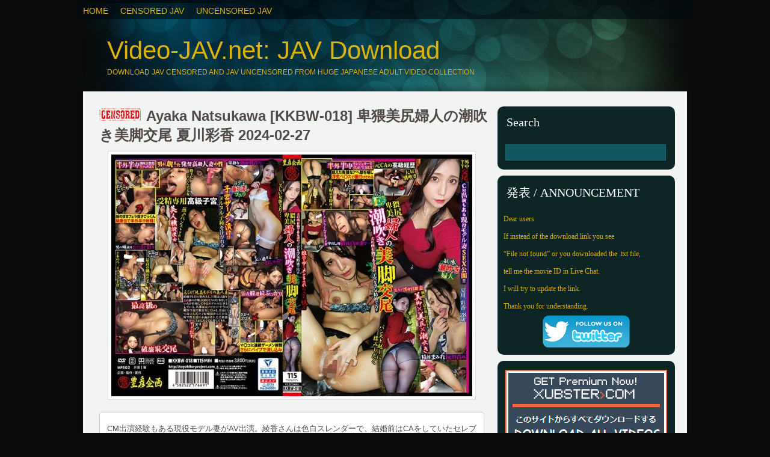

--- FILE ---
content_type: text/html; charset=UTF-8
request_url: http://video-jav.net/ayaka-natsukawa-kkbw-018.html
body_size: 12249
content:
<!DOCTYPE html PUBLIC "-//W3C//DTD XHTML 1.0 Transitional//EN" "http://www.w3.org/TR/xhtml1/DTD/xhtml1-transitional.dtd">
<html xmlns="http://www.w3.org/1999/xhtml" lang="en-US">
<head profile="http://gmpg.org/xfn/11">
<link rel="icon" href="/images/favicon.ico" type="image/x-icon" />
<link rel="shortcut icon" href="/images/favicon.ico" type="image/x-icon" />
<meta http-equiv="Content-Type" content="text/html; charset=UTF-8" />
<meta name="distribution" content="global" />
<meta name="robots" content="follow, all" />
<meta name="language" content="en" />
<title>Ayaka Natsukawa [KKBW-018] 卑猥美尻婦人の潮吹き美脚交尾 夏川彩香 2024-02-27 - Video-JAV.net: JAV Download</title>
<meta name="generator" content="WordPress 4.3.1" />
<meta name="keywords" content="" />
<link rel="stylesheet" href="http://video-jav.net/wp-content/themes/pristilo/style.css" type="text/css" media="screen" />
<link rel="alternate" type="application/rss+xml" title="Video-JAV.net: JAV Download RSS Feed" href="http://video-jav.net/feed/" />
<link rel="alternate" type="application/atom+xml" title="Video-JAV.net: JAV Download Atom Feed" href="http://video-jav.net/feed/atom/" />
<link rel="pingback" href="http://video-jav.net/xmlrpc.php" />

<link rel="stylesheet" type="text/css" href="http://video-jav.net/wp-content/themes/pristilo/glide.css" media="screen" />	


<script type="text/javascript"><!--//--><![CDATA[//><!--
sfHover = function() {
	if (!document.getElementsByTagName) return false;
	var sfEls1 = document.getElementById("catmenu").getElementsByTagName("li");
	for (var i=0; i<sfEls1.length; i++) {
		sfEls1[i].onmouseover=function() {
			this.className+=" sfhover1";
		}
		sfEls1[i].onmouseout=function() {
			this.className=this.className.replace(new RegExp(" sfhover1\\b"), "");
		}
	}
}
if (window.attachEvent) window.attachEvent("onload", sfHover);
//--><!]]></script>



	<link rel='archives' title='January 2026' href='http://video-jav.net/2026/01/' />
	<link rel='archives' title='December 2025' href='http://video-jav.net/2025/12/' />
	<link rel='archives' title='November 2025' href='http://video-jav.net/2025/11/' />
	<link rel='archives' title='October 2025' href='http://video-jav.net/2025/10/' />
	<link rel='archives' title='September 2025' href='http://video-jav.net/2025/09/' />
	<link rel='archives' title='August 2025' href='http://video-jav.net/2025/08/' />
	<link rel='archives' title='July 2025' href='http://video-jav.net/2025/07/' />
	<link rel='archives' title='June 2025' href='http://video-jav.net/2025/06/' />
	<link rel='archives' title='May 2025' href='http://video-jav.net/2025/05/' />
	<link rel='archives' title='April 2025' href='http://video-jav.net/2025/04/' />
	<link rel='archives' title='March 2025' href='http://video-jav.net/2025/03/' />
	<link rel='archives' title='February 2025' href='http://video-jav.net/2025/02/' />
	<link rel='archives' title='January 2025' href='http://video-jav.net/2025/01/' />
	<link rel='archives' title='December 2024' href='http://video-jav.net/2024/12/' />
	<link rel='archives' title='November 2024' href='http://video-jav.net/2024/11/' />
	<link rel='archives' title='October 2024' href='http://video-jav.net/2024/10/' />
	<link rel='archives' title='September 2024' href='http://video-jav.net/2024/09/' />
	<link rel='archives' title='August 2024' href='http://video-jav.net/2024/08/' />
	<link rel='archives' title='July 2024' href='http://video-jav.net/2024/07/' />
	<link rel='archives' title='June 2024' href='http://video-jav.net/2024/06/' />
	<link rel='archives' title='May 2024' href='http://video-jav.net/2024/05/' />
	<link rel='archives' title='April 2024' href='http://video-jav.net/2024/04/' />
	<link rel='archives' title='March 2024' href='http://video-jav.net/2024/03/' />
	<link rel='archives' title='February 2024' href='http://video-jav.net/2024/02/' />
	<link rel='archives' title='January 2024' href='http://video-jav.net/2024/01/' />
	<link rel='archives' title='December 2023' href='http://video-jav.net/2023/12/' />
	<link rel='archives' title='November 2023' href='http://video-jav.net/2023/11/' />
	<link rel='archives' title='October 2023' href='http://video-jav.net/2023/10/' />
	<link rel='archives' title='September 2023' href='http://video-jav.net/2023/09/' />
	<link rel='archives' title='August 2023' href='http://video-jav.net/2023/08/' />
	<link rel='archives' title='July 2023' href='http://video-jav.net/2023/07/' />
	<link rel='archives' title='June 2023' href='http://video-jav.net/2023/06/' />
	<link rel='archives' title='May 2023' href='http://video-jav.net/2023/05/' />
	<link rel='archives' title='April 2023' href='http://video-jav.net/2023/04/' />
	<link rel='archives' title='March 2023' href='http://video-jav.net/2023/03/' />
	<link rel='archives' title='February 2023' href='http://video-jav.net/2023/02/' />
	<link rel='archives' title='January 2023' href='http://video-jav.net/2023/01/' />
	<link rel='archives' title='December 2022' href='http://video-jav.net/2022/12/' />
	<link rel='archives' title='November 2022' href='http://video-jav.net/2022/11/' />
	<link rel='archives' title='October 2022' href='http://video-jav.net/2022/10/' />
	<link rel='archives' title='September 2022' href='http://video-jav.net/2022/09/' />
	<link rel='archives' title='August 2022' href='http://video-jav.net/2022/08/' />
	<link rel='archives' title='July 2022' href='http://video-jav.net/2022/07/' />
	<link rel='archives' title='June 2022' href='http://video-jav.net/2022/06/' />
	<link rel='archives' title='May 2022' href='http://video-jav.net/2022/05/' />
	<link rel='archives' title='April 2022' href='http://video-jav.net/2022/04/' />
	<link rel='archives' title='March 2022' href='http://video-jav.net/2022/03/' />
	<link rel='archives' title='February 2022' href='http://video-jav.net/2022/02/' />
	<link rel='archives' title='January 2022' href='http://video-jav.net/2022/01/' />
	<link rel='archives' title='December 2021' href='http://video-jav.net/2021/12/' />
	<link rel='archives' title='November 2021' href='http://video-jav.net/2021/11/' />
	<link rel='archives' title='October 2021' href='http://video-jav.net/2021/10/' />
	<link rel='archives' title='September 2021' href='http://video-jav.net/2021/09/' />
	<link rel='archives' title='August 2021' href='http://video-jav.net/2021/08/' />
	<link rel='archives' title='July 2021' href='http://video-jav.net/2021/07/' />
	<link rel='archives' title='June 2021' href='http://video-jav.net/2021/06/' />
	<link rel='archives' title='April 2021' href='http://video-jav.net/2021/04/' />
	<link rel='archives' title='March 2021' href='http://video-jav.net/2021/03/' />
	<link rel='archives' title='February 2021' href='http://video-jav.net/2021/02/' />
	<link rel='archives' title='January 2021' href='http://video-jav.net/2021/01/' />
	<link rel='archives' title='December 2020' href='http://video-jav.net/2020/12/' />
	<link rel='archives' title='November 2020' href='http://video-jav.net/2020/11/' />
	<link rel='archives' title='October 2020' href='http://video-jav.net/2020/10/' />
	<link rel='archives' title='September 2020' href='http://video-jav.net/2020/09/' />
	<link rel='archives' title='August 2020' href='http://video-jav.net/2020/08/' />
	<link rel='archives' title='July 2020' href='http://video-jav.net/2020/07/' />
	<link rel='archives' title='June 2020' href='http://video-jav.net/2020/06/' />
	<link rel='archives' title='May 2020' href='http://video-jav.net/2020/05/' />
	<link rel='archives' title='April 2020' href='http://video-jav.net/2020/04/' />
	<link rel='archives' title='March 2020' href='http://video-jav.net/2020/03/' />
	<link rel='archives' title='February 2020' href='http://video-jav.net/2020/02/' />
	<link rel='archives' title='January 2020' href='http://video-jav.net/2020/01/' />
	<link rel='archives' title='December 2019' href='http://video-jav.net/2019/12/' />
	<link rel='archives' title='November 2019' href='http://video-jav.net/2019/11/' />
	<link rel='archives' title='October 2019' href='http://video-jav.net/2019/10/' />
	<link rel='archives' title='September 2019' href='http://video-jav.net/2019/09/' />
	<link rel='archives' title='August 2019' href='http://video-jav.net/2019/08/' />
	<link rel='archives' title='July 2019' href='http://video-jav.net/2019/07/' />
	<link rel='archives' title='June 2019' href='http://video-jav.net/2019/06/' />
	<link rel='archives' title='May 2019' href='http://video-jav.net/2019/05/' />
	<link rel='archives' title='April 2019' href='http://video-jav.net/2019/04/' />
	<link rel='archives' title='March 2019' href='http://video-jav.net/2019/03/' />
	<link rel='archives' title='February 2019' href='http://video-jav.net/2019/02/' />
	<link rel='archives' title='January 2019' href='http://video-jav.net/2019/01/' />
	<link rel='archives' title='December 2018' href='http://video-jav.net/2018/12/' />
	<link rel='archives' title='November 2018' href='http://video-jav.net/2018/11/' />
	<link rel='archives' title='October 2018' href='http://video-jav.net/2018/10/' />
	<link rel='archives' title='September 2018' href='http://video-jav.net/2018/09/' />
	<link rel='archives' title='August 2018' href='http://video-jav.net/2018/08/' />
	<link rel='archives' title='July 2018' href='http://video-jav.net/2018/07/' />
	<link rel='archives' title='June 2018' href='http://video-jav.net/2018/06/' />
	<link rel='archives' title='May 2018' href='http://video-jav.net/2018/05/' />
	<link rel='archives' title='April 2018' href='http://video-jav.net/2018/04/' />
	<link rel='archives' title='March 2018' href='http://video-jav.net/2018/03/' />
	<link rel='archives' title='February 2018' href='http://video-jav.net/2018/02/' />
	<link rel='archives' title='January 2018' href='http://video-jav.net/2018/01/' />
	<link rel='archives' title='December 2017' href='http://video-jav.net/2017/12/' />
	<link rel='archives' title='November 2017' href='http://video-jav.net/2017/11/' />
	<link rel='archives' title='October 2017' href='http://video-jav.net/2017/10/' />
	<link rel='archives' title='September 2017' href='http://video-jav.net/2017/09/' />
	<link rel='archives' title='August 2017' href='http://video-jav.net/2017/08/' />
	<link rel='archives' title='July 2017' href='http://video-jav.net/2017/07/' />
	<link rel='archives' title='June 2017' href='http://video-jav.net/2017/06/' />
	<link rel='archives' title='May 2017' href='http://video-jav.net/2017/05/' />
	<link rel='archives' title='April 2017' href='http://video-jav.net/2017/04/' />
	<link rel='archives' title='March 2017' href='http://video-jav.net/2017/03/' />
	<link rel='archives' title='February 2017' href='http://video-jav.net/2017/02/' />
	<link rel='archives' title='January 2017' href='http://video-jav.net/2017/01/' />
	<link rel='archives' title='December 2016' href='http://video-jav.net/2016/12/' />
	<link rel='archives' title='November 2016' href='http://video-jav.net/2016/11/' />
	<link rel='archives' title='October 2016' href='http://video-jav.net/2016/10/' />
	<link rel='archives' title='September 2016' href='http://video-jav.net/2016/09/' />
	<link rel='archives' title='August 2016' href='http://video-jav.net/2016/08/' />
	<link rel='archives' title='July 2016' href='http://video-jav.net/2016/07/' />
	<link rel='archives' title='June 2016' href='http://video-jav.net/2016/06/' />
	<link rel='archives' title='May 2016' href='http://video-jav.net/2016/05/' />
	<link rel='archives' title='April 2016' href='http://video-jav.net/2016/04/' />
	<link rel='archives' title='March 2016' href='http://video-jav.net/2016/03/' />
	<link rel='archives' title='February 2016' href='http://video-jav.net/2016/02/' />
	<link rel='archives' title='January 2016' href='http://video-jav.net/2016/01/' />
	<link rel='archives' title='December 2015' href='http://video-jav.net/2015/12/' />
	<link rel='archives' title='November 2015' href='http://video-jav.net/2015/11/' />
	<link rel='archives' title='October 2015' href='http://video-jav.net/2015/10/' />
	<link rel='archives' title='September 2015' href='http://video-jav.net/2015/09/' />
	<link rel='archives' title='August 2015' href='http://video-jav.net/2015/08/' />
	<link rel='archives' title='July 2015' href='http://video-jav.net/2015/07/' />
	<link rel='archives' title='June 2015' href='http://video-jav.net/2015/06/' />
	<link rel='archives' title='May 2015' href='http://video-jav.net/2015/05/' />
	<link rel='archives' title='April 2015' href='http://video-jav.net/2015/04/' />
	<link rel='archives' title='March 2015' href='http://video-jav.net/2015/03/' />
	<link rel='archives' title='February 2015' href='http://video-jav.net/2015/02/' />
	<link rel='archives' title='January 2015' href='http://video-jav.net/2015/01/' />
	<link rel='archives' title='December 2014' href='http://video-jav.net/2014/12/' />

<!-- This site is optimized with the Yoast WordPress SEO plugin v2.1.1 - https://yoast.com/wordpress/plugins/seo/ -->
<meta name="robots" content="noodp,noydir"/>
<meta name="description" content="Download Ayaka Natsukawa [KKBW-018] 卑猥美尻婦人の潮吹き美脚交尾 夏川彩香 2024-02-27 Video-JAV.net"/>
<meta name="keywords" content="download Ayaka Natsukawa [KKBW-018] 卑猥美尻婦人の潮吹き美脚交尾 夏川彩香 2024-02-27"/>
<link rel="canonical" href="http://video-jav.net/ayaka-natsukawa-kkbw-018.html" />
<script type='application/ld+json'>{"@context":"http:\/\/schema.org","@type":"WebSite","url":"http:\/\/video-jav.net\/","name":"Video-JAV.net: JAV Download"}</script>
<!-- / Yoast WordPress SEO plugin. -->

		<script type="text/javascript">
			window._wpemojiSettings = {"baseUrl":"http:\/\/s.w.org\/images\/core\/emoji\/72x72\/","ext":".png","source":{"concatemoji":"http:\/\/video-jav.net\/wp-includes\/js\/wp-emoji-release.min.js?ver=4.3.1"}};
			!function(a,b,c){function d(a){var c=b.createElement("canvas"),d=c.getContext&&c.getContext("2d");return d&&d.fillText?(d.textBaseline="top",d.font="600 32px Arial","flag"===a?(d.fillText(String.fromCharCode(55356,56812,55356,56807),0,0),c.toDataURL().length>3e3):(d.fillText(String.fromCharCode(55357,56835),0,0),0!==d.getImageData(16,16,1,1).data[0])):!1}function e(a){var c=b.createElement("script");c.src=a,c.type="text/javascript",b.getElementsByTagName("head")[0].appendChild(c)}var f,g;c.supports={simple:d("simple"),flag:d("flag")},c.DOMReady=!1,c.readyCallback=function(){c.DOMReady=!0},c.supports.simple&&c.supports.flag||(g=function(){c.readyCallback()},b.addEventListener?(b.addEventListener("DOMContentLoaded",g,!1),a.addEventListener("load",g,!1)):(a.attachEvent("onload",g),b.attachEvent("onreadystatechange",function(){"complete"===b.readyState&&c.readyCallback()})),f=c.source||{},f.concatemoji?e(f.concatemoji):f.wpemoji&&f.twemoji&&(e(f.twemoji),e(f.wpemoji)))}(window,document,window._wpemojiSettings);
		</script>
		<style type="text/css">
img.wp-smiley,
img.emoji {
	display: inline !important;
	border: none !important;
	box-shadow: none !important;
	height: 1em !important;
	width: 1em !important;
	margin: 0 .07em !important;
	vertical-align: -0.1em !important;
	background: none !important;
	padding: 0 !important;
}
</style>
	<style type="text/css">
	.wp-pagenavi{margin-left:auto !important; margin-right:auto; !important}
	</style>
  <link rel='stylesheet' id='wpfront-scroll-top-css'  href='http://video-jav.net/wp-content/plugins/wpfront-scroll-top/css/wpfront-scroll-top.min.css?ver=2.0.2' type='text/css' media='all' />
<link rel='stylesheet' id='wp-pagenavi-style-css'  href='http://video-jav.net/wp-content/plugins/wp-pagenavi-style/css/yellow.css?ver=1.0' type='text/css' media='all' />
<script type='text/javascript' src='http://video-jav.net/wp-includes/js/jquery/jquery.js?ver=1.11.3'></script>
<script type='text/javascript' src='http://video-jav.net/wp-includes/js/jquery/jquery-migrate.min.js?ver=1.2.1'></script>
<meta name="generator" content="WordPress 4.3.1" />
	<style type="text/css">
	 .wp-pagenavi
	{
		font-size:12px !important;
	}
	</style>
	
</head>

<body>

<div id="wrapper">
<div id="catmenucontainer">
		<div id="catmenu">
		<ul>
			
			<li id="menu-item-4" class="menu-item menu-item-type-custom menu-item-object-custom menu-item-4"><a href="/">Home</a></li>
<li id="menu-item-5" class="menu-item menu-item-type-taxonomy menu-item-object-category current-post-ancestor current-menu-parent current-post-parent menu-item-5"><a href="http://video-jav.net/category/censored-jav/">Censored JAV</a></li>
<li id="menu-item-6" class="menu-item menu-item-type-taxonomy menu-item-object-category menu-item-6"><a href="http://video-jav.net/category/uncensored-jav/">UnCensored JAV</a></li>
		</ul>
	</div>		
		
		
</div>
<div id="top"> 
<div class="blogname">
	<h1><a href="http://video-jav.net/" title="Video-JAV.net: JAV Download">Video-JAV.net: JAV Download</a></h1>
	<h2>Download JAV Censored And JAV Uncensored From Huge Japanese Adult Video Collection</h2>
</div>



</div>
<div class="clear"></div>


<div id="casing">		<div id="content">
<div class="single" id="post-424756">
<div class="breadcrumbs">
</div>
<div class="title">
<h2>
<a title="Censored JAV" href="/category/censored-jav"><img src="/wp-content/themes/pristilo/images/cats/censored-jav.png" class="cats_ico" /></a> Ayaka Natsukawa [KKBW-018] 卑猥美尻婦人の潮吹き美脚交尾 夏川彩香 2024-02-27</h2>
</div>
<div class="cover">
<div class="entry"  style="text-align:center">
<p><img src="http://video-jav.net/wp-content/uploads/2024/02/image-KKBW-018.jpg" alt="JAV Download Ayaka Natsukawa [KKBW 018] 卑猥美尻婦人の潮吹き美脚交尾 夏川彩香 2024 02 27" width="600" height="402" class="alignnone size-full wp-image-424757" title="Ayaka Natsukawa [KKBW 018] 卑猥美尻婦人の潮吹き美脚交尾 夏川彩香 2024 02 27 Video JAV.net" /><span id="more-424756"></span><br />
<blockquote>
<p>CM出演経験もある現役モデル妻がAV出演。綾香さんは色白スレンダーで、結婚前はCAをしていたセレブ妻。魅力的なボディを持ちながらも、年の差婚の夫との性生活に不満を抱いてAV出演を決意する。</p>
</blockquote>
<hr style="background: #FF9933; width: 100%; height: 5px;" />
<img src='http://video-jav.net/wp-content/uploads/2024/02/KKBW-018_Video-JAV.net_.scrlist.jpg' width='600' height='2447' alt="JAV Download Ayaka Natsukawa [KKBW 018] 卑猥美尻婦人の潮吹き美脚交尾 夏川彩香 2024 02 27" title="Ayaka Natsukawa [KKBW 018] 卑猥美尻婦人の潮吹き美脚交尾 夏川彩香 2024 02 27 Video JAV.net"  /><br />
<br /><img src="http://video-jav.net/images/download.png" title="Ayaka Natsukawa [KKBW 018] 卑猥美尻婦人の潮吹き美脚交尾 夏川彩香 2024 02 27 Video JAV.net" alt="JAV Download Ayaka Natsukawa [KKBW 018] 卑猥美尻婦人の潮吹き美脚交尾 夏川彩香 2024 02 27" /><br /><noindex><br /><a target="_blank" rel="nofollow" href="https://xubster.com/4o67kwop3iyr"><span style="color: #AC0604;"><strong>Download Ayaka Natsukawa [KKBW-018] 卑猥美尻婦人の潮吹き美脚交尾 夏川彩香 2024-02-27</strong></span></a></noindex></p>

<div class="ad2">

				   
</div>
<noindex>If you see “File not found” or you downloaded the .txt file, tell me the movie ID in Live Chat.<br><br><a rel="nofollow" href="https://xubster.com/n196rb2682rz/video-jav.net_premium.txt.html" target="_blank"><img src="/images/xubster-2.png" alt="Buy XUBSTER.com PREMIUM Access"></a></noindex>
<div class="clear"></div>
<br>	
</div>
</div>
<div class="singleinfo">
<div class="category"><strong>Tags: <a href="http://video-jav.net/tag/ayaka-natsukawa/" rel="tag">Ayaka Natsukawa</a>, <a href="http://video-jav.net/tag/blowjob-jav/" rel="tag">Blowjob JAV</a>, <a href="http://video-jav.net/tag/bukkake-jav/" rel="tag">Bukkake JAV</a>, <a href="http://video-jav.net/tag/creampie-jav/" rel="tag">Creampie JAV</a>, <a href="http://video-jav.net/tag/fetish-jav/" rel="tag">Fetish JAV</a>, <a href="http://video-jav.net/tag/hardcore-jav/" rel="tag">Hardcore JAV</a>, <a href="http://video-jav.net/tag/lotion-jav/" rel="tag">Lotion JAV</a>, <a href="http://video-jav.net/tag/nasty-jav/" rel="tag">Nasty JAV</a>, <a href="http://video-jav.net/tag/pantyhose-jav/" rel="tag">Pantyhose JAV</a>, <a href="http://video-jav.net/tag/squirting-jav/" rel="tag">Squirting JAV</a>, <a href="http://video-jav.net/tag/stockings-jav/" rel="tag">Stockings JAV</a>, <a href="http://video-jav.net/tag/toyohiko-kikaku/" rel="tag">Toyohiko Kikaku</a>, <a href="http://video-jav.net/tag/toyohiko-planning/" rel="tag">Toyohiko Planning</a>, <a href="http://video-jav.net/tag/%e3%81%b6%e3%81%a3%e3%81%8b%e3%81%91/" rel="tag">ぶっかけ</a>, <a href="http://video-jav.net/tag/%e3%82%b9%e3%83%88%e3%83%83%e3%82%ad%e3%83%b3%e3%82%b0/" rel="tag">ストッキング</a>, <a href="http://video-jav.net/tag/%e3%83%8f%e3%83%bc%e3%83%89%e7%b3%bb/" rel="tag">ハード系</a>, <a href="http://video-jav.net/tag/%e3%83%91%e3%83%b3%e3%82%b9%e3%83%88/" rel="tag">パンスト</a>, <a href="http://video-jav.net/tag/%e3%83%95%e3%82%a7%e3%83%81/" rel="tag">フェチ</a>, <a href="http://video-jav.net/tag/%e3%83%95%e3%82%a7%e3%83%a9/" rel="tag">フェラ</a>, <a href="http://video-jav.net/tag/%e3%83%ad%e3%83%bc%e3%82%b7%e3%83%a7%e3%83%b3/" rel="tag">ローション</a>, <a href="http://video-jav.net/tag/%e4%b8%ad%e5%87%ba%e3%81%97/" rel="tag">中出し</a>, <a href="http://video-jav.net/tag/%e5%a4%8f%e5%b7%9d%e5%bd%a9%e9%a6%99/" rel="tag">夏川彩香</a>, <a href="http://video-jav.net/tag/%e6%b7%ab%e4%b9%b1/" rel="tag">淫乱</a>, <a href="http://video-jav.net/tag/%e6%bd%ae%e5%90%b9%e3%81%8d/" rel="tag">潮吹き</a>, <a href="http://video-jav.net/tag/%e8%b1%8a%e5%bd%a6%e4%bc%81%e7%94%bb/" rel="tag">豊彦企画</a><br /></strong></div>
<div class="category"><strong>Related JAV posts:</strong></div>
	  <center><table width="600" align="center" cellpadding="2" cellspacing="2">
	  <tr>  
	  <td width=112 valign=top align=center> <div id="pict2">
<div style="height:5px"></div>
<a href="http://video-jav.net/abp-726.html"><img src="http://video-jav.net/wp-content/uploads/image-ABP-726.jpg" style="width:300px; height:200px"></a></div>
<div style="height:10px"></div>
</div></td><td width=112 valign=top align=center> <div id="pict2">
<div style="height:5px"></div>
<a href="http://video-jav.net/rena-aoi-zex-407.html"><img src="http://video-jav.net/wp-content/uploads/2021/09/image-ZEX-407.jpg" style="width:300px; height:200px"></a></div>
<div style="height:10px"></div>
</div></td></tr><tr><td width=112 valign=top align=center> <div id="pict2">
<div style="height:5px"></div>
<a href="http://video-jav.net/bkd-178.html"><img src="http://video-jav.net/wp-content/uploads/image-BKD-178.jpg" style="width:300px; height:200px"></a></div>
<div style="height:10px"></div>
</div></td><td width=112 valign=top align=center> <div id="pict2">
<div style="height:5px"></div>
<a href="http://video-jav.net/amateur-nhdta-603.html"><img src="http://video-jav.net/wp-content/uploads/NHDTA-603_JAV-Video.net_.poster.jpg" style="width:300px; height:200px"></a></div>
<div style="height:10px"></div>
</div></td></tr><tr></tr>
</table></center>
</div>
</div> 
	</div>
<div class="right">
<div class="sidebar">
	<ul>
<div class="sidebox"><h3 class="sidetitl">Search</h3><div id="search">
			<form method="get" id="searchform" action="http://video-jav.net" >
				<input id="s" type="text" name="s" value="" />
			
			</form>
</div></div><div class="sidebox"><h3 class="sidetitl">発表 / ANNOUNCEMENT</h3>			<div class="textwidget"><noindex><font color="#DCB20C"><p>Dear users</p>
<p>If instead of the download link you see</p>
<p>“File not found” or you downloaded the .txt file,</p>
<p>tell me the movie ID in Live Chat.</p>
<p>I will try to update the link.</p>
<p>Thank you for understanding.</p></font>
<div style="text-align: center"><a href="https://twitter.com/VideoJavNet" rel="nofollow" target="_blank"><img border="0" src="http://video-jav.net/images/followtwitter.png" alt="twitter" title="Follow Video-JAV.net on Twitter"></a></div></noindex></div>
		</div><div class="sidebox">			<div class="textwidget"><br><noindex><center><a rel="nofollow" href="https://xubster.com/n196rb2682rz/video-jav.net_premium.txt.html" target="_blank"><img src="/images/xubster-1.png" alt="Buy XUBSTER.com PREMIUM Access "></a></center></noindex></div>
		</div><div class="sidebox"><h3 class="sidetitl">Live Chat</h3>			<div class="textwidget"><noindex><p><font color="white">If you have a question/problem/recommendation <font color="#FF0468"><strong>ADMIN&#9733;</strong></font> will answer:</font></p><br>
<iframe src="https://www4.cbox.ws/box/?boxid=4342456&boxtag=DgtcRE" width="100%" height="255" allowtransparency="yes" frameborder="0" marginheight="0" marginwidth="0" scrolling="auto"></iframe></noindex></div>
		</div><div class="sidebox"><h3 class="sidetitl">Main JAV Categories:</h3>			<div class="textwidget"><span style=";font-family:Comic Sans MS;">
<ul>
<li><a href="http://video-jav.net/tag/3d-vr-jav"  title="Download 3D VR JAV">3D VR JAV Virtual Reality</a></li>
<li><a href="http://video-jav.net/tag/anal-jav"  title="Download Anal JAV / アナル">Anal JAV / アナル</a></li>
<li><a href="http://video-jav.net/tag/best-jav"  title="Download Best JAV / ベスト">Best JAV / ベスト</a></li>
<li><a href="http://video-jav.net/tag/big-tits-jav/"  title="Download Big Tits JAV / 巨乳">Big Tits JAV / 巨乳</a></li>
<li><a href="http://video-jav.net/tag/bondage-jav"  title="Download Bondage JAV / ボンテージ">Bondage JAV / ボンテージ</a></li>
<li><a href="http://video-jav.net/tag/bukkake-jav"  title="Download Bukkake JAV / ぶっかけ">Bukkake JAV / ぶっかけ</a></li>
<li><a href="http://video-jav.net/tag/coprophagy-jav"  title="Download Coprophagy JAV / 食糞">Coprophagy JAV / 食糞</a></li>
<li><a href="http://video-jav.net/tag/cosplay-jav"  title="Download Cosplay JAV / コスプレ">Cosplay JAV / コスプレ</a></li>
<li><a href="http://video-jav.net/tag/creampie-jav"  title="Download Creampie JAV / 中出し">Creampie JAV / 中出し</a></li>
<li><a href="http://video-jav.net/tag/cuckold"  title="Download Cuckold JAV / 寝取られ">Cuckold JAV / 寝取られ</a></li>
<li><a href="http://video-jav.net/tag/cum-eating-jav"  title="Download Cum Eating JAV / 口内射精">Cum Eating JAV / 口内射精</a></li>
<li><a href="http://video-jav.net/tag/cunnilingus-jav"  title="Download Cunnilingus JAV / クンニ">Cunnilingus JAV / クンニ</a></li>
<li><a href="http://video-jav.net/tag/debut-jav"  title="Download Debut JAV / デビュー作">Debut JAV / デビュー作</a></li>
<li><a href="http://video-jav.net/tag/deep-throating-jav"  title="Download Deep Throating JAV / イラマチオ">Deep Throating JAV / イラマチオ</a></li>
<li><a href="http://video-jav.net/tag/defecation-jav"  title="Download Defecation JAV / 脱糞">Defecation JAV / 脱糞</a></li>
<li><a href="http://video-jav.net/tag/double-penetration"  title="Download Double Penetration / 二穴挿入">Double Penetration / 二穴挿入</a></li>
<li><a href="http://video-jav.net/tag/enema-jav"  title="Download Enema JAV / 浣腸">Enema JAV / 浣腸</a></li>
<li><a href="http://video-jav.net/tag/facesitting-jav"  title="Download Facesitting JAV / 顔面騎乗">Facesitting JAV / 顔面騎乗</a></li>
<li><a href="http://video-jav.net/tag/fetish-jav"  title="Download Fetish JAV / フェチ">Fetish JAV / フェチ</a></li>
<li><a href="http://video-jav.net/tag/fisting-jav"  title="Download Fisting JAV / フィスト">Fisting JAV / フィスト</a></li>
<li><a href="http://video-jav.net/tag/footjob-jav"  title="Download Footjob JAV / 足コキ">Footjob JAV / 足コキ</a></li>
<li><a href="http://video-jav.net/tag/gangbang-jav"  title="Download Gangbang JAV / 輪姦">Gangbang JAV / 輪姦</a></li>
<li><a href="http://video-jav.net/tag/glasses-jav"  title="Download Glasses JAV / めがね">Glasses JAV / めがね</a></li>
<li><a href="http://video-jav.net/tag/gonzo-jav"  title="Download Gonzo JAV / ハメ撮り">Gonzo JAV / ハメ撮り</a></li>
<li><a href="http://video-jav.net/tag/handjob-jav"  title="Download Handjob JAV / 手コキ">Handjob JAV / 手コキ</a></li>
<li><a href="http://video-jav.net/tag/huge-butt-jav"  title="Download Huge Butt JAV / 巨尻">Huge Butt JAV / 巨尻</a></li>
<li><a href="http://video-jav.net/tag/incest-jav"  title="Download Incest JAV / 近親相姦">Incest JAV / 近親相姦</a></li>
<li><a href="http://video-jav.net/tag/lesbian-jav"  title="Download Lesbian JAV / レズ">Lesbian JAV / レズ</a></li>
<li><a href="http://video-jav.net/tag/lolita-jav"  title="Download Lolita JAV / ロリ系">Lolita JAV / ロリ系</a></li>
<li><a href="http://video-jav.net/tag/lotion-jav"  title="Download Lotion JAV / ローション">Lotion JAV / ローション</a></li>
<li><a href="http://video-jav.net/tag/masturbation-jav"  title="Download Masturbation JAV / オナニー">Masturbation JAV / オナニー</a></li>
<li><a href="http://video-jav.net/tag/molester-jav"  title="Download Molester / 痴漢">Molester / 痴漢</a></li>
<li><a href="http://video-jav.net/tag/orgy-jav"  title="Download Orgy JAV / 乱交">Orgy JAV / 乱交</a></li>
<li><a href="http://video-jav.net/tag/outdoors-jav"  title="Download Outdoors JAV / 野外">Outdoors JAV / 野外</a></li>
<li><a href="http://video-jav.net/tag/pissing-jav"  title="Download Pissing JAV / 放尿">Pissing JAV / 放尿</a></li>
<li><a href="http://video-jav.net/tag/pregnant-jav"  title="Download Pregnant JAV / 妊婦">Pregnant JAV / 妊婦</a></li>
<li><a href="http://video-jav.net/tag/pretty-girl-jav"  title="Download Pretty Girl JAV / 美少女">Pretty Girl JAV / 美少女</a></li>
<li><a href="http://video-jav.net/tag/race-queen-jav"  title="Download Race Queen / レースクィーン">Race Queen / レースクィーン</a></li>
<li><a href="http://video-jav.net/tag/%e5%87%8c%e8%be%b1"  title="Download Rape JAV / 凌辱">Rape JAV / 凌辱</a></li>
<li><a href="http://video-jav.net/tag/scat-jav"  title="Download Scat JAV / スカトロ">Scat JAV / スカトロ</a></li>
<li><a href="http://video-jav.net/tag/school-girl-jav"  title="Download School Girl JAV / 女子校生">School Girl JAV / 女子校生</a></li>
<li><a href="http://video-jav.net/tag/shaved-pussy-jav"  title="Download Shaved Pussy JAV / パイパン">Shaved Pussy JAV / パイパン</a></li>
<li><a href="http://video-jav.net/tag/shemale-jav"  title="Download Shemale JAV / ニューハーフ">Shemale JAV / ニューハーフ</a></li>
<li><a href="http://video-jav.net/tag/shotacon-jav"  title="Download Shotacon JAV / ショタ">Shotacon JAV / ショタ</a></li>
<li><a href="http://video-jav.net/tag/small-tits-jav"  title="Download Small Tits JAV / 微乳">Small Tits JAV / 微乳</a></li>
<li><a href="http://video-jav.net/tag/squirting-jav"  title="Download Squirting JAV / 潮吹き">Squirting JAV / 潮吹き</a></li>
<li><a href="http://video-jav.net/tag/stockings-jav"  title="Download Stockings JAV / ストッキング">Stockings JAV / ストッキング</a></li>
<li><a href="http://video-jav.net/tag/tentacle-jav"  title="Download Tentacle JAV / 触手">Tentacle JAV / 触手</a></li>
<li><a href="http://video-jav.net/tag/titty-fuck-jav"  title="Download Titty Fuck JAV / パイズリ">Titty Fuck JAV / パイズリ</a></li>
<li><a href="http://video-jav.net/tag/torture-jav"  title="Download Torture JAV / 調教・">Torture JAV / 調教・</a></li>
<li><a href="http://video-jav.net/tag/uniform-jav"  title="Download Uniform JAV / 学生服">Uniform JAV / 学生服</a></li>
</ul>
</span></div>
		</div><div class="sidebox"><h3 class="sidetitl">JAV Censored Studio</h3>			<div class="textwidget"><span style=";font-family:Comic Sans MS;">
<ul>
<li><a href="http://video-jav.net/tag/akinori"  title="Download Censored JAV Videos By Akinori / アキノリ">Akinori</a></li>
<li><a href="http://video-jav.net/tag/alice-japan"  title="Download Censored JAV Videos By Alice JAPAN / アリスJAPAN">Alice JAPAN</a></li>
<li><a href="http://video-jav.net/tag/apache"  title="Download Censored JAV Videos By Apache (Demand) / アパッチ（デマンド）">Apache (Demand)</a></li>
<li><a href="http://video-jav.net/tag/aroma-planning"  title="Download Censored JAV Videos By Aroma Planning (Aroma Kikaku) / アロマ企画">Aroma Planning</a></li>
<li><a href="http://video-jav.net/tag/attackers"  title="Download Censored JAV Videos By Attackers / アタッカーズ">Attackers</a></li>
<li><a href="http://video-jav.net/tag/aurora-project-annex"  title="Download Censored JAV Videos By Aurora Project Annex / オーロラプロジェクト・アネックス">Aurora Project Annex</a></li>
<li><a href="http://video-jav.net/tag/avs-collectors"  title="Download Censored JAV Videos By AVS collector’s">AVS collector’s</a></li>
<li><a href="http://video-jav.net/tag/baby-entertainment"  title="Download Censored JAV Videos By Baby Entertainment / ベイビーエンターテイメント">Baby Entertainment</a></li>
<li><a href="http://video-jav.net/tag/baltan"  title="Download Censored JAV Videos By Baltan (Barutan) / バルタン">Baltan (Barutan)</a></li>
<li><a href="http://video-jav.net/tag/befree"  title="Download Censored JAV Videos By BeFree">BeFree</a></li>
<li><a href="http://video-jav.net/tag/bi"  title="Download Censored JAV Videos By Bi / 美">Bi</a></li>
<li><a href="http://video-jav.net/tag/bibian"  title="Download Censored JAV Videos By Bibian / ビビアン">Bibian</a></li>
<li><a href="http://video-jav.net/tag/big-mokaru"  title="Download Censored JAV Videos By Big Mokaru (BIGMORKAL) / ビッグモーカル">Big Mokaru (BIGMORKAL)</a></li>
<li><a href="http://video-jav.net/tag/candy"  title="Download Censored JAV Videos By Candy (Kyandei) / キャンディ">Candy (Kyandei)</a></li>
<li><a href="http://video-jav.net/tag/cherries"  title="Download Censored JAV Videos By Cherries / チェリーズ">Cherries</a></li>
<li><a href="http://video-jav.net/tag/chou-minikui-buta-benki"  title="Download Censored JAV Videos By Chou Minikui Buta Benki (Ultra-ugly pig toilet) / 超醜い豚便器">Chou Minikui Buta Benki</a></li>
<li><a href="http://video-jav.net/tag/cinemagic"  title="Download Censored JAV Videos By CineMagic / シネマジック">CineMagic</a></li>
<li><a href="http://video-jav.net/tag/core"  title="Download Censored JAV Videos By CORE">CORE</a></li>
<li><a href="http://video-jav.net/tag/cross"  title="Download Censored JAV Videos By Cross / クロス">Cross</a></li>
<li><a href="http://video-jav.net/tag/crystal-video"  title="Download Censored JAV Videos By Crystal Video / クリスタル映像">Crystal Video</a></li>
<li><a href="http://video-jav.net/tag/dandy"  title="Download Censored JAV Videos By Dandy">Dandy</a></li>
<li><a href="http://video-jav.net/tag/das"  title="Download Censored JAV Videos By Das ! / ダスッ！">Das !</a></li>
<li><a href="http://video-jav.net/tag/deeps"  title="Download Censored JAV Videos By Deeps / ディープス">Deeps</a></li>
<li><a href="http://video-jav.net/tag/delusion-group"  title="Download Censored JAV Videos By Delusion Group /  妄想族">Delusion Group</a></li>
<li><a href="http://video-jav.net/tag/digital-ark"  title="Download Censored JAV Videos By Digital Ark / デジタルアーク">Digital Ark</a></li>
<li><a href="http://video-jav.net/tag/diy"  title="Download Censored JAV Videos By DIY">DIY</a></li>
<li><a href="http://video-jav.net/tag/dogma"  title="Download Censored JAV Videos By Dogma / ドグマ">Dogma</a></li>
<li><a href="http://video-jav.net/tag/dream-ticket"  title="Download Censored JAV Videos By Dream Ticket / ドリームチケット">Dream Ticket</a></li>
<li><a href="http://video-jav.net/tag/e-dora"  title="Download Censored JAV Videos By E Dora! (Ero-drama) / Eドラ！">E Dora! (Ero-drama)</a></li>
<li><a href="http://video-jav.net/tag/e-body"  title="Download Censored JAV Videos By E-BODY">E-BODY</a></li>
<li><a href="http://video-jav.net/tag/emumusume-lab"  title="Download Censored JAV Videos By Emumusume Lab (M Girls' Lab) / えむっ娘ラボ">Emumusume Lab</a></li>
<li><a href="http://video-jav.net/tag/erotica"  title="Download Censored JAV Videos By EROTICA">EROTICA</a></li>
<li><a href="http://video-jav.net/tag/fa-pro-platinum"  title="Download Censored JAV Videos By FA Pro Platinum / FAプロ・プラチナ">FA Pro Platinum</a></li>
<li><a href="http://video-jav.net/tag/fetish-box"  title="Download Censored JAV Videos By Fetish Box">Fetish Box</a></li>
<li><a href="http://video-jav.net/tag/first-star"  title="Download Censored JAV Videos By First Star">First Star</a></li>
<li><a href="http://video-jav.net/tag/fitch"  title="Download Censored JAV Videos By Fitch">Fitch</a></li>
<li><a href="http://video-jav.net/tag/freedom"  title="Download Censored JAV Videos By Freedom / フリーダム">Freedom</a></li>
<li><a href="http://video-jav.net/tag/galdqn"  title="Download Censored JAV Videos By GALDQN">GALDQN</a></li>
<li><a href="http://video-jav.net/tag/giga"  title="Download Censored JAV Videos By GIGA / ギガ">GIGA</a></li>
<li><a href="http://video-jav.net/tag/glayz"  title="Download Censored JAV Videos By Glay'z / グレイズ">Glay'z</a></li>
<li><a href="http://video-jav.net/tag/glory-quest"  title="Download Censored JAV Videos By GLORY QUEST / グローリークエスト">GLORY QUEST</a></li>
<li><a href="http://video-jav.net/tag/golden-time"  title="Download Censored JAV Videos By Golden Time / ゴールデンタイム">Golden Time</a></li>
<li><a href="http://video-jav.net/tag/h-m-p"  title="Download Censored JAV Videos By h.m.p">h.m.p</a></li>
<li><a href="http://video-jav.net/tag/hentai-shinshi-kurabu"  title="Download Censored JAV Videos By Hentai Shinshi Kurabu (Hentai Gentleman Club) / 変態紳士倶楽部">Hentai Gentleman Club</a></li>
<li><a href="http://video-jav.net/tag/hero"  title="Download Censored JAV Videos By Hero">Hero</a></li>
<li><a href="http://video-jav.net/tag/hibino"  title="Download Censored JAV Videos By Hibino / ヒビノ">Hibino</a></li>
<li><a href="http://video-jav.net/tag/hmjm"  title="Download Censored JAV Videos By HMJM">HMJM</a></li>
<li><a href="http://video-jav.net/tag/honnaka"  title="Download Censored JAV Videos By Honnaka / 本中">Honnaka</a></li>
<li><a href="http://video-jav.net/tag/hot-entertainment"  title="Download Censored JAV Videos By Hot Entertainment / ホットエンターテイメント">Hot Entertainment</a></li>
<li><a href="http://video-jav.net/tag/hunter"  title="Download Censored JAV Videos By Hunter">Hunter</a></li>
<li><a href="http://video-jav.net/tag/idea-pocket"  title="Download Censored JAV Videos By Idea Pocket / アイデアポケット">Idea Pocket</a></li>
<li><a href="http://video-jav.net/tag/ie-nergy"  title="Download Censored JAV Videos By IE NERGY / アイエナジー">IE NERGY</a></li>
<li><a href="http://video-jav.net/tag/janesu"  title="Download Censored JAV Videos By Janesu (Llanes) / ジャネス">Janesu (Llanes)</a></li>
<li><a href="http://video-jav.net/tag/k-m-produce"  title="Download Censored JAV Videos By K.M.Produce / ケイ・エム・プロデュース">K.M.Produce</a></li>
<li><a href="http://video-jav.net/tag/kawaii"  title="Download Censored JAV Videos By kawaii">kawaii</a></li>
<li><a href="http://video-jav.net/tag/kichikkusu"  title="Download Censored JAV Videos By Kichikkusu / Delusion Group / キチックス/妄想族">Kichikkusu</a></li>
<li><a href="http://video-jav.net/tag/kira-%e2%98%85-kira"  title="Download Censored JAV Videos By Kira ★ Kira">Kira ★ Kira</a></li>
<li><a href="http://video-jav.net/tag/k-tribe"  title="Download Censored JAV Videos By K-Tribe ( Ke- . Toraibu) / ケー・トライブ">K-Tribe ( Ke- . Toraibu)</a></li>
<li><a href="http://video-jav.net/tag/lady-boy"  title="Download Censored JAV Videos By Lady Boy / Delusion Group / 妄想族">Lady Boy</a></li>
<li><a href="http://video-jav.net/tag/lahaina-tokai"  title="Download Censored JAV Videos By Lahaina Tokai / ラハイナ東海">Lahaina Tokai</a></li>
<li><a href="http://video-jav.net/tag/m-man-paradise"  title="Download Censored JAV Videos By M Man Paradise / M男パラダイス">M Man Paradise</a></li>
<li><a href="http://video-jav.net/tag/ms-video-group"  title="Download Censored JAV Videos By M’s Video Group / エムズビデオグループ">M’s Video Group</a></li>
<li><a href="http://video-jav.net/tag/mad"  title="Download Censored JAV Videos By MAD">MAD</a></li>
<li><a href="http://video-jav.net/tag/madonna"  title="Download Censored JAV Videos By Madonna / マドンナ">Madonna</a></li>
<li><a href="http://video-jav.net/tag/maniac-mercury"  title="Download Censored JAV Videos By Maniac (Mercury) / マニアック（マーキュリー）">Maniac (Mercury)</a></li>
<li><a href="http://video-jav.net/tag/marrion"  title="Download Censored JAV Videos By Marrion">Marrion</a></li>
<li><a href="http://video-jav.net/tag/marx-brothers"  title="Download Censored JAV Videos By Marx Brothers / マルクス兄弟">Marx Brothers</a></li>
<li><a href="http://video-jav.net/tag/max-agent"  title="Download Censored JAV Videos By Max Agent / マックスエー">Max Agent</a></li>
<li><a href="http://video-jav.net/tag/maxing"  title="Download Censored JAV Videos By MAXING / マキシング">MAXING</a></li>
<li><a href="http://video-jav.net/tag/milkyprin"  title="Download Censored JAV Videos By Milkyprin / みるきぃぷりん♪">Milkyprin</a></li>
<li><a href="http://video-jav.net/tag/minimum"  title="Download Censored JAV Videos By Minimum / ミニマム">Minimum</a></li>
<li><a href="http://video-jav.net/tag/mirai-future"  title="Download Censored JAV Videos By Mirai Future / 未来 フューチャー">Mirai Future</a></li>
<li><a href="http://video-jav.net/tag/miru"  title="Download Censored JAV Videos By Miru / ミル">Miru</a></li>
<li><a href="http://video-jav.net/tag/momotaro-video"  title="Download Censored JAV Videos By Momotaro Video / 桃太郎映像出版">Momotaro Video</a></li>
<li><a href="http://video-jav.net/tag/moodyz"  title="Download Censored JAV Videos By MOODYZ / ムーディーズ">MOODYZ</a></li>
<li><a href="http://video-jav.net/tag/mother"  title="Download Censored JAV Videos By Mother / マザー">Mother</a></li>
<li><a href="http://video-jav.net/tag/mr-michiru"  title="Download Censored JAV Videos By Mr.michiru">Mr.michiru</a></li>
<li><a href="http://video-jav.net/tag/muku"  title="Download Censored JAV Videos By Muku / 無垢">Muku</a></li>
<li><a href="http://video-jav.net/tag/muteki"  title="Download Censored JAV Videos By MUTEKI">MUTEKI</a></li>
<li><a href="http://video-jav.net/tag/nadeshiko"  title="Download Censored JAV Videos By Nadeshiko / なでしこ">Nadeshiko</a></li>
<li><a href="http://video-jav.net/tag/nagae-style"  title="Download Censored JAV Videos By Nagae Style / ながえスタイル">Nagae Style</a></li>
<li><a href="http://video-jav.net/tag/nakajima-kogyo"  title="Download Censored JAV Videos By Nakajima Kogyo / 中嶋興業">Nakajima Kogyo</a></li>
<li><a href="http://video-jav.net/tag/nampa-japan"  title="Download Censored JAV Videos By Nampa JAPAN / ナンパJAPAN">Nampa JAPAN</a></li>
<li><a href="http://video-jav.net/tag/natural-high"  title="Download Censored JAV Videos By Natural High / ナチュラルハイ">Natural High</a></li>
<li><a href="http://video-jav.net/tag/non"  title="Download Censored JAV Videos By Non">Non</a></li>
<li><a href="http://video-jav.net/tag/office-ks"  title="Download Censored JAV Videos By OFFICE K’S">OFFICE K’S</a></li>
<li><a href="http://video-jav.net/tag/olga"  title="Download Censored JAV Videos By Olga / オルガ">Olga</a></li>
<li><a href="http://video-jav.net/tag/opera"  title="Download Censored JAV Videos By Opera / オペラ">Opera</a></li>
<li><a href="http://video-jav.net/tag/oppai"  title="Download Censored JAV Videos By OPPAI">OPPAI</a></li>
<li><a href="http://video-jav.net/tag/otsuka-floppy"  title="Download Censored JAV Videos By Otsuka Floppy / 大塚フロッピー">Otsuka Floppy</a></li>
<li><a href="http://video-jav.net/tag/oyashoku-company"  title="Download Censored JAV Videos By Oyashoku Company (Midnight Snack Company) / Delusion Group /  お夜食カンパニー/妄想族">Oyashoku Company</a></li>
<li><a href="http://video-jav.net/tag/peters"  title="Download Censored JAV Videos By Peters (Pi-ta-zu) Peters MAX / ピーターズ">Peters (Pi-ta-zu) Peters MAX</a></li>
<li><a href="http://video-jav.net/tag/planet-plus"  title="Download Censored JAV Videos By Planet Plus / プラネットプラス">Planet Plus</a></li>
<li><a href="http://video-jav.net/tag/pool-club-entertainment"  title="Download Censored JAV Videos By Pool Club Entertainment / プールクラブ・エンタテインメント">Pool Club Entertainment</a></li>
<li><a href="http://video-jav.net/tag/premium"  title="Download Censored JAV Videos By Premium / プレミアム">Premium</a></li>
<li><a href="http://video-jav.net/tag/prestige"  title="Download Censored JAV Videos By Prestige / プレステージ">Prestige</a></li>
<li><a href="http://video-jav.net/tag/radix"  title="Download Censored JAV Videos By Radix (Reidikkusu) / レイディックス">Radix (Reidikkusu)</a></li>
<li><a href="http://video-jav.net/tag/ran-maru"  title="Download Censored JAV Videos By Ran Maru / 乱丸">Ran Maru</a></li>
<li><a href="http://video-jav.net/tag/redcat"  title="Download Censored JAV Videos By RedCat">RedCat</a></li>
<li><a href="http://video-jav.net/tag/rezure"  title="Download Censored JAV Videos By Rezure! / レズれ！">Rezure!</a></li>
<li><a href="http://video-jav.net/tag/rocket"  title="Download Censored JAV Videos By Rocket / ロケット">Rocket</a></li>
<li><a href="http://video-jav.net/tag/rookie"  title="Download Censored JAV Videos By ROOKIE">ROOKIE</a></li>
<li><a href="http://video-jav.net/tag/s-kyuu-shirouto"  title="Download Censored JAV Videos By S Kyuu Shirouto (S-Class Amateur) / S級素人">S-Class Amateur</a></li>
<li><a href="http://video-jav.net/tag/s1-no-1-style"  title="Download Censored JAV Videos By S1 NO.1 STYLE / エスワン ナンバーワンスタイル">S1 NO.1 STYLE</a></li>
<li><a href="http://video-jav.net/tag/sadistic-village"  title="Download Censored JAV Videos By Sadistic Village / サディスティックヴィレッジ">Sadistic Village</a></li>
<li><a href="http://video-jav.net/tag/%e3%82%bb%e3%83%ac%e3%83%96%e3%81%ae%e5%8f%8b"  title="Download Censored JAV Videos By Serebu No Tomo (Friend of celebrities) / セレブの友">Serebu No Tomo</a></li>
<li><a href="http://video-jav.net/tag/sex-agent"  title="Download Censored JAV Videos By Sex Agent">Sex Agent</a></li>
<li><a href="http://video-jav.net/tag/sod-create"  title="Download Censored JAV Videos By SOD Create / SODクリエイト">SOD Create</a></li>
<li><a href="http://video-jav.net/tag/sosoru"  title="Download Censored JAV Videos By SOSORU, SOSORU×GARCON">SOSORU, SOSORU×GARCON</a></li>
<li><a href="http://video-jav.net/tag/star-paradise"  title="Download Censored JAV Videos By STAR PARADISE">STAR PARADISE</a></li>
<li><a href="http://video-jav.net/tag/switch"  title="Download Censored JAV Videos By SWITCH">SWITCH</a></li>
<li><a href="http://video-jav.net/tag/takara-video"  title="Download Censored JAV Videos By Takara Video / タカラ映像">Takara Video</a></li>
<li><a href="http://video-jav.net/tag/tameike-goro"  title="Download Censored JAV Videos By Tameike Goro / 溜池ゴロー">Tameike Goro</a></li>
<li><a href="http://video-jav.net/tag/teamzero"  title="Download Censored JAV Videos By teamZERO">teamZERO</a></li>
<li><a href="http://video-jav.net/tag/teppan"  title="Download Censored JAV Videos By TEPPAN">TEPPAN</a></li>
<li><a href="http://video-jav.net/tag/tokyo-mani-guns"  title="Download Censored JAV Videos By Tokyo Mani GUN'S / 東京マニGUN’S">Tokyo Mani GUN'S</a></li>
<li><a href="http://video-jav.net/tag/tora-dou"  title="Download Censored JAV Videos By Tora Dou (Trad) / 虎堂">Tora Dou (Trad)</a></li>
<li><a href="http://video-jav.net/tag/tma"  title="Download Censored JAV Videos By Total Media Agency (TMA) / トータル・メディア・エージェンシー（TMA）">Total Media Agency (TMA)</a></li>
<li><a href="http://video-jav.net/tag/toyohiko"  title="Download Censored JAV Videos By Toyohiko / 豊彦">Toyohiko</a></li>
<li><a href="http://video-jav.net/tag/u%ef%bc%86k"  title="Download Censored JAV Videos By U＆K">U＆K</a></li>
<li><a href="http://video-jav.net/tag/venus"  title="Download Censored JAV Videos By VENUS">VENUS</a></li>
<li><a href="http://video-jav.net/tag/vision"  title="Download Censored JAV Videos By Vision / ヴィ">Vision</a></li>
<li><a href="http://video-jav.net/tag/waap-entertainment"  title="Download Censored JAV Videos By Waap Entertainment / ワープエンタテインメント">Waap Entertainment</a></li>
<li><a href="http://video-jav.net/tag/wanz-factory"  title="Download Censored JAV Videos By Wanz Factory / ワンズファクトリー">Wanz Factory</a></li>
<li><a href="http://video-jav.net/tag/wild-side"  title="Download Censored JAV Videos By Wild Side / ワイルドサイド">Wild Side</a></li>
<li><a href="http://video-jav.net/tag/wonderful"  title="Download Censored JAV Videos By Wonderful / ワンダフル">Wonderful</a></li>
<li><a href="http://video-jav.net/tag/yama-to-sora"  title="Download Censored JAV Videos By Yama to Sora (Mountain and Sky) / 山と空">Yama to Sora</a></li>
<li><a href="http://video-jav.net/tag/ziz"  title="Download Censored JAV Videos By ZIZ">ZIZ</a></li>
<li><a href="http://video-jav.net/tag/zukkonbakkon"  title="Download Censored JAV Videos By Zukkon/Bakkon / ズッコン/バッコン">Zukkon/Bakkon</a></li>
</ul>
</span></div>
		</div><div class="sidebox"><h3 class="sidetitl">JAV UnСensored Studio</h3>			<div class="textwidget"><span style=";font-family:Comic Sans MS;">
<ul>
<li><a href="http://video-jav.net/tag/1000giri"  title="Download UnCensored JAV Videos By 1000Giri / 1000人斬り">1000Giri</a></li>
<li><a href="http://video-jav.net/tag/10musume"  title="Download UnCensored JAV Videos By 10musume / 天然むすめ">10musume</a></li>
<li><a href="http://video-jav.net/tag/1pondo"  title="Download UnCensored JAV Videos By 1pondo / 一本道">1pondo</a></li>
<li><a href="http://video-jav.net/tag/asiatengoku"  title="Download UnCensored JAV Videos By Asiatengoku / アジア天国">Asiatengoku</a></li>
<li><a href="http://video-jav.net/tag/c0930"  title="Download UnCensored JAV Videos By C0930">C0930</a></li>
<li><a href="http://video-jav.net/tag/caribbeanc0m"  title="Download UnCensored JAV Videos By Caribbeancom / カリビアンコム">Caribbeancom</a></li>
<li><a href="http://video-jav.net/tag/catcheye"  title="Download UnCensored JAV Videos By CATCHEYE">CATCHEYE</a></li>
<li><a href="http://video-jav.net/tag/catwalk"  title="Download UnCensored JAV Videos By Catwalk / キャットウォーク">Catwalk</a></li>
<li><a href="http://video-jav.net/tag/gachinco"  title="Download UnCensored JAV Videos By Gachinco / ガチん娘！">Gachinco</a></li>
<li><a href="http://video-jav.net/tag/g-queen"  title="Download UnCensored JAV Videos By G-Queen">G-Queen</a></li>
<li><a href="http://video-jav.net/tag/h0930"  title="Download UnCensored JAV Videos By H0930">H0930</a></li>
<li><a href="http://video-jav.net/tag/h4610"  title="Download UnCensored JAV Videos By H4610">H4610</a></li>
<li><a href="http://video-jav.net/tag/heydouga"  title="Download UnCensored JAV Videos By Heydouga / しろハメ">Heydouga</a></li>
<li><a href="http://video-jav.net/tag/heyz0"  title="Download UnCensored JAV Videos By Heyzo">Heyzo</a></li>
<li><a href="http://video-jav.net/tag/jav-1-models"  title="Download UnCensored JAV Videos By JAV 1 Models / JAV 1 モデル">JAV 1 Models</a></li>
<li><a href="http://video-jav.net/tag/jgirl-paradise"  title="Download UnCensored JAV Videos By JGirl Paradise">JGirl Paradise</a></li>
<li><a href="http://video-jav.net/tag/jukujo-club"  title="Download UnCensored JAV Videos By Jukujo-club / 熟女俱樂部">Jukujo-club</a></li>
<li><a href="http://video-jav.net/tag/kin8tengoku"  title="Download UnCensored JAV Videos By Kin8Tengoku / 金8天国">Kin8Tengoku</a></li>
<li><a href="http://video-jav.net/tag/mesubuta"  title="Download UnCensored JAV Videos By Mesubuta / メス豚">Mesubuta</a></li>
<li><a href="http://video-jav.net/tag/mugen-entertainment"  title="Download UnCensored JAV Videos By MUGEN Entertainment / ムゲンエンターテインメント">MUGEN Entertainment</a></li>
<li><a href="http://video-jav.net/tag/muramura"  title="Download UnCensored JAV Videos By Muramura / ムラムラ">Muramura</a></li>
<li><a href="http://video-jav.net/tag/nyoshin"  title="Download UnCensored JAV Videos By Nyoshin / 女体のしんぴ">Nyoshin</a></li>
<li><a href="http://video-jav.net/tag/pacopacomama"  title="Download UnCensored JAV Videos By Pacopacomama / パコパコママ">Pacopacomama</a></li>
<li><a href="http://video-jav.net/tag/real-diva"  title="Download UnCensored JAV Videos By Real-diva">Real-diva</a></li>
<li><a href="http://video-jav.net/tag/red-hot-collection"  title="Download UnCensored JAV Videos By Red Hot Collection / レッドホットコレクション">Red Hot Collection</a></li>
<li><a href="http://video-jav.net/tag/roselip-fetish"  title="Download UnCensored JAV Videos By Roselip-Fetish">Roselip-Fetish</a></li>
<li><a href="http://video-jav.net/tag/samurai-porn"  title="Download UnCensored JAV Videos By Samurai Porn / サムライポルノ">Samurai Porn</a></li>
<li><a href="http://video-jav.net/tag/sky-high-entertainment"  title="Download UnCensored JAV Videos By Sky High Entertainment / スカイハイエンターテインメント">Sky High Entertainment</a></li>
<li><a href="http://video-jav.net/tag/sm-miracle"  title="Download UnCensored JAV Videos By SM-miracle">SM-miracle</a></li>
<li><a href="http://video-jav.net/tag/tokyo-h0t"  title="Download UnCensored JAV Videos By Tokyo Hot / 東京熱">Tokyo Hot</a></li>
<li><a href="http://video-jav.net/tag/xxx-av"  title="Download UnCensored JAV Videos By XXX-AV">XXX-AV</a></li>
</ul>
</span></div>
		</div>	</ul>
</div>
</div><div class="clear"></div>
</div>
<div class="footer">

<!--site-info--><div class="site-info">
				&copy; 2014-2026 Video-JAV.net: JAV Download. This site does not store any files on its server. We only index and link to content provided by other sites. <!--LiveInternet counter--><noindex><script type="text/javascript"><!--
document.write("<a href='//www.liveinternet.ru/click' "+
"target=_blank "+"rel=nofollow><img src='//counter.yadro.ru/hit?t38.6;r"+
escape(document.referrer)+((typeof(screen)=="undefined")?"":
";s"+screen.width+"*"+screen.height+"*"+(screen.colorDepth?
screen.colorDepth:screen.pixelDepth))+";u"+escape(document.URL)+
";"+Math.random()+
"' alt='' title='LiveInternet' "+
"border='0' width='31' height='31'><\/a>")
//--></script></noindex><!--/LiveInternet-->
			</div><!--/site-info-->			
</div>
</div>	



    <div id="wpfront-scroll-top-container">
        <img src="http://video-jav.net/wp-content/plugins/wpfront-scroll-top/images/icons/6.png" alt="Scroll Up" />    </div>
    <script type="text/javascript">function wpfront_scroll_top_init() {if(typeof wpfront_scroll_top == "function" && typeof jQuery !== "undefined") {wpfront_scroll_top({"scroll_offset":100,"button_width":0,"button_height":0,"button_opacity":0.6,"button_fade_duration":200,"scroll_duration":400,"location":1,"marginX":20,"marginY":80,"hide_iframe":false,"auto_hide":false,"auto_hide_after":2,"button_action":"top","button_action_element_selector":"","button_action_container_selector":"html, body","button_action_element_offset":0});} else {setTimeout(wpfront_scroll_top_init, 100);}}wpfront_scroll_top_init();</script><script type='text/javascript' src='http://video-jav.net/wp-includes/js/comment-reply.min.js?ver=4.3.1'></script>
<script type='text/javascript' src='http://video-jav.net/wp-content/plugins/wpfront-scroll-top/js/wpfront-scroll-top.min.js?ver=2.0.2'></script>
<!--Go to addthis--><script type="text/javascript" src="/wp-includes/js/addthis__widget.js#pubid=ra-549424801efe4531" async="async"></script><!--/Go to addthis-->
</body>
</html>

--- FILE ---
content_type: text/css
request_url: http://video-jav.net/wp-content/themes/pristilo/style.css
body_size: 3953
content:
/*
Theme Name: Pristilo
Description: A free premium wordpress theme from jinsona designs.
Author: jinsona designs

*/

html, body, div, span, applet, object, iframe, h1, h2, h3, h4, h5, h6, p, blockquote, pre, a, abbr, acronym, address, big, cite, code, del, dfn, em, font, img, ins, kbd, q, s, samp, small, strike, sub, sup, tt, var, dl, dt, dd, ol, ul, li, fieldset, form, label, legend, table, caption, tbody, tfoot, thead, tr, th, td, center, u, b, i, marquee {
margin : 0;
padding : 0;
border : 0;
outline : 0;
font-weight : normal;
font-style : normal;
font-size : 100%;
vertical-align : baseline;
}
a.rel
{color:#000080}
a.rel:hover
{color:#ff0000}
#ppost img {
width : 255px;
height : auto;
}
body {
margin : 0 auto;
padding : 0;
background : #0a0c09;
font-family : Tahoma, Century gothic, Arial, Tahoma, sans-serif;
color:#161514;
font-size : 13px;
}
.tagcloud {
padding : 12px;
}
img {
border : 0;
margin : 0;
}
a {
color:#dcb20c;
text-decoration : none;
outline : 0;
}
a:hover {
color:#ff0000;
text-decoration : none;
}
blockquote {
    background: #fff none repeat scroll 0 0;
    border: 1px solid #ccc;
    border-radius: 5px;
    font-style: normal;
    padding: 5px;
}
.clear {
clear : both;
}
img.centered {
display : block;
margin-left : auto;
margin-right : auto;
margin-bottom : 10px;
padding : 0;
}
.rssSummary a
{
padding:0!important
}
.rssSummary
{
text-align:center;
}
.rssSummary img
{
width:280px;margin:10px 5px;height:auto;
border:3px solid #FF0000
}
img.alignnone {
padding : 5px 5px;
margin : 0 0 10px 0;
display : inline;
background : #fff;
border : #ddd solid 1px;
}
img.alignright {
padding : 5px 5px;
margin : 0 5px 10px 10px;
display : inline;
background : #fff;
border : #ddd solid 1px;
}
img.alignleft {
padding : 5px 5px;
margin : 0 10px 10px 5px;
display : inline;
background : #fff;
border : #ddd solid 1px;
}
.aligncenter {
display : block;
margin-left : auto;
margin-right : auto;
margin-bottom : 10px;
}
.alignright {
float : right;
margin : 0 0 10px 10px;
}
.alignleft {
float : left;
margin : 0 10px 10px 0;
}
.wp-caption {
border : #ddd solid 1px;
text-align : center;
background-color:#fff;
padding : 4px 0 5px 0;
margin : 5px 5px;
}
.wp-caption img {
margin : 0 0 5px 0;
padding : 0;
border : 0;
}
.wp-caption p.wp-caption-text {
margin : 0;
padding : 0;
font-size : 11px;
font-weight : normal;
line-height : 12px;
}
#wrapper {
width : 1024px;
margin : 0 auto;
}
#casing {
padding : 0 0 10px 0;
background : url(/wp-content/themes/pristilo/images/casing.png) repeat-y;
width : 1024px;
}
#top {
height : 120px;
margin : auto;
background : url(/wp-content/themes/pristilo/images/top.png);
width : 1024px;
position : relative;
}
.blogname {
width : 800px;
font-family : Century gothic, Verdana, Tahoma, sans-serif;
margin : 10px 0 0 0;
float : left;
height : 60px;
}
.blogname h1 {
font-size : 42px;
padding : 0;
font-weight : normal;
color:#dcb20c;
text-align : left;
margin : 15px 0 0 50px;
}
.blogname h1 a:link, .blogname h1 a:visited {
color:#dcb20c;
display : block;
}
.blogname h1 a:hover {
color:#ff0000;
}
.blogname h2 {
margin : 5px 0 0 50px;
font-size : 12px;
font-weight : normal;
color:#dcb20c;
text-align : left;
text-transform : uppercase;
}
.searcht {
width : 295px;
height : 58px;
background : url(/wp-content/themes/pristilo/images/search.png);
position : relative;
}
#search {
width : 275px;
padding : 5px 10px 5px 10px;
background : #0d2525;
}
#search form {
margin : 0;
padding : 0;
}
#search fieldset {
margin : 0;
padding : 0;
border : 0;
}
#search p {
margin : 0;
font-size : 85%;
}
#s {
margin-left : 3px;
width : 255px;
padding : 5px 5px 6px 5px;
background : #125660;
border : 0;
font : normal normal 100% "Tahoma", Arial, Helvetica, sans-serif;
color:#fff;
border : #1b656f solid 1px;
}
#catmenucontainer {
height : 32px;
display : block;
padding : 0;
font : 14px Tahoma, Century gothic, verdana, Arial, sans-serif;
font-weight : normal;
text-transform : uppercase;
}
#catmenu {
margin : 0;
padding : 0;
width : 1024px;
background : url(/wp-content/themes/pristilo/images/menu.png) repeat-x #252525;
height : 32px;
}
#catmenu ul {
float : left;
list-style : none;
margin : 0;
padding : 0;
}
#catmenu li {
float : left;
list-style : none;
margin : 0;
padding : 0;
}
#catmenu li a, #catmenu li a:link, #catmenu li a:visited {
color:#dcb20c;
display : block;
margin : 0;
padding : 10px 10px 9px 10px;
}
#catmenu li a:hover, #catmenu li a:active {
background : #0d2e33;
color:#ff0000;
margin : 0;
padding : 10px 10px 9px 10px;
text-decoration : none;
}
#catmenu li li a, #catmenu li li a:link, #catmenu li li a:visited {
background : url(/wp-content/themes/pristilo/images/trans.png);
width : 150px;
color:#6dafab;
font-family : Tahoma, century gothic, Georgia, sans-serif;
font-weight : normal;
float : none;
margin : 0;
padding : 9px 10px 10px 10px;
border-bottom : 1px solid #123a3f;
}
#catmenu li li a:hover, #catmenu li li a:active {
background : url(/wp-content/themes/pristilo/images/trana.png);
color:#fff;
padding : 9px 10px 10px 10px;
}
#catmenu li ul {
z-index : 9999;
position : absolute;
left : -999em;
height : auto;
width : 170px;
margin : 0;
padding : 0;
}
#catmenu li ul a {
width : 140px;
}
#catmenu li ul ul {
margin : -33px 0 0 170px;
}
#catmenu li:hover ul ul, #catmenu li:hover ul ul ul, #catmenu li.sfhover1 ul ul, #catmenu li.sfhover1 ul ul ul {
left : -999em;
}
#catmenu li:hover ul, #catmenu li li:hover ul, #catmenu li li li:hover ul, #catmenu li.sfhover ul, #catmenu li li.sfhover1 ul, #catmenu li li li.sfhover1 ul {
left : auto;
}
#catmenu li:hover, #catmenu li.sfhover1 {
position : static;
}
#fullwide {
float : left;
width : 1000px;
height : 100%;
padding : 20px 0 0 12px;
display : inline;
}
.fullwide {
margin : 0 5px 20px 20px;
height : 100%;
color:#504945;
font : 13px Tahoma, century gothic, Arial, verdana, sans-serif;
}
#content {
float : left;
width : 680px;
height : 100%;
padding : 20px 0 0 12px;
display : inline;
}
.title {
margin : 0;
padding : 0;
}
.date {
font-size : 10px;
font-family : Tahoma, century gothic, Arial, Verdana, Helvitica, sans-serif;
padding : 10px 5px 5px 5px;
color:#8b5301;
text-transform : uppercase;
}
.date a:link, .date a:visited {
color:#8b5301;
}
.single {
width : 650px;
margin : 0 5px 20px 20px;
height : 100%;
color:#504945;
font : 13px Tahoma, century gothic, Arial, verdana, sans-serif;
}
.single h2 {
margin : 5px 0 0 0;
padding : 0 0 0 5px;
text-align : left;
font : 24px Arial, Georgia, century gothic, verdana, sans-serif;
font-weight : bold;
overflow : hidden;
}
.single h2 a, .single h2 a:link, .single h2 a:visited {
color:#191109;
background-color : transparent;
}
.single h2 a:hover {
color:#5a4010;
background-color : transparent;
}
.author {
padding : 2px 5px;
background : #224e6c;
color:#fff;
}
.comm {
margin-left : 5px;
padding : 2px 5px;
background : #224e6c;
color:#fff;
}
.comm a:link, .comm a:visited {
color:#fff;
}
.comm a:hover {
color:#fff;
}
.singleinfo {
font : 12px Tahoma, Georgia, Arial, century gothic, verdana, sans-serif;
text-transform : uppercase;
color:#271a0a;
}
.category {
padding : 5px 0 5px 25px;
background : url(/wp-content/themes/pristilo/images/tag.png) no-repeat;
}
.category a:link, .category a:visited {
color:#ff0000;
}
.category a:hover {
color:#224e6c;
}
.entry {
margin : 0;
padding : 0 5px;
}
.entry a:link, .entry a:visited {
color:#ac0604;
background-color : transparent;
}
.entry a:hover {
color:#455236;
background-color : transparent;
text-decoration : none;
}
.entry p {
margin : 5px 0;
padding : 5px 0;
line-height : 24px;
}
.right {
float : right;
width : 300px;
padding : 25px 0 0 0;
margin-right : 25px;
display : inline;
}
.sidebox {
background : none 0 0 repeat scroll #0d2525;
border-radius : 10px 10px 10px 10px;
float : left;
font-family : Tahoma;
font-size : 12px;
margin-bottom : 10px;
padding-bottom : 10px;
padding-top : 0;
width : 295px;
}
.sidebox ul {
list-style-type : none;
margin : 0;
padding : 0;
}
.sidebox li {
list-style-type : none;
margin : 0;
padding : 0;
}
.sidebox ul ul {
list-style-type : none;
margin : 0;
padding : 0 0 10px 0;
background-repeat : no-repeat;
}
.sidebox ul ul ul {
list-style-type : none;
margin : 0;
padding : 0;
border : 0;
}
.sidebox ul ul ul ul {
list-style-type : none;
margin : 0;
padding : 0;
border : 0;
}
.sidebox ul li {
height : 100%;
line-height : 18px;
float : left;
clear : left;
text-transform : uppercase;
list-style-type : none;
}
.sidebox ul li a:link, .sidebox ul li a:visited {
padding : 0px 10px;
color:#dcb20c;
font-size : 16px;
text-decoration : none;
display : block;
}
.sidebox ul li a:hover {
/*background : #143232;*/
color:#ff0000;
}
.sidebox p {
padding : 7px 10px;
margin : 0;
}
.sidebox table {
width : 100%;
text-align : center;
color:#787d7f;
}
#wp-calendar {
width : 100%;
padding : 0 0 15px;
}
#wp-calendar caption {
padding : 5px 5px;
font-size : 16px;
}
#wp-calendar th, #wp-calendar td {
padding : 5px;
text-align : center;
color:#0ab1d9;
}
#wp-calendar td a {
background : #143232;
padding : 5px;
color:#fff;
}
#wp-calendar td {
background : transparent;
}
#wp-calendar td, table#wp-calendar th {
padding : 2px 0;
}
.footer {
height : 110px;
padding : 20px 0 0 0;
color:#6dafab;
font-size : 11px;
font-weight : normal;
text-align : center;
letter-spacing : 1px;
font-family : Tahoma, georgia, Century gothic, Arial, sans-serif;
float : left;
width : 100%;
background : url(/wp-content/themes/pristilo/images/footer.png) no-repeat;
}
.footer a:link, .footer a:visited {
color:#6dafab;
}
.footer a:hover {
color:#fff;
}
#navigation {
width : 600px;
margin : 0;
padding : 0 5px 10px 20px;
}
.contentCenter {
text-align : center;
}
h2.pagetitle {
padding-top : 38px;
padding-left : 35px;
font-size : 28px;
text-align : left;
color:#fff;
font-family : Georgia, Century gothic, Arial, Helvetica, sans-serif;
}
h2.pagetitle a {
color:#fff;
}
#comment {
height : 100%;
padding : 0 7px 0 5px;
margin : 0;
}
#comnums h3 {
padding : 10px 10px;
margin : 10px 0 10px 5px;
font-size : 22px;
font-weight : normal;
color:#fff;
font-family : Georgia, Century gothic, Arial, Helvetica, sans-serif;
background : #0d2525;
}
#respond {
height : 100%;
padding : 0 5px;
margin : 5px 0 5px 5px;
background : #fff;
border : #dedcdd solid 1px;
}
#respond h3 {
padding : 5px 10px 5px 10px;
margin : 5px 0;
font-size : 22px;
font-weight : normal;
color:#555;
font-family : Georgia, Century gothic, Arial, Helvetica, sans-serif;
}
#commentform {
padding : 0 10px 10px 10px;
margin : 0;
color:#bfafa7;
font-family : tahoma, Century gothic, Arial, Helvetica, sans-serif;
}
.cancel-comment-reply {
font-family : tahoma, Century gothic, Arial, Helvetica, sans-serif;
margin-left : 10px;
padding : 0;
}
#commentform p {
color:#777;
padding : 5px 0;
font-size : 10px;
}
#commentform input {
background : #f4f4f4;
border : #dedcdd solid 1px;
color:#444;
padding-left : 10px;
}
#commentform textarea {
background : #f4f4f4;
border : #dedcdd solid 1px;
color:#444;
width : 95%;
padding : 5px 5px;
}
.comments input#submit {
padding : 2px 5px;
background : url(/wp-content/themes/pristilo/images/button.png) repeat-x #1a94b7;
border : #147691 solid 1px;
border-radius : 5px;
color:#fff;
font-family : tahoma, Century gothic, Arial, Helvetica, sans-serif;
}
.comments input#submit:hover {
padding : 2px 5px;
background : url(/wp-content/themes/pristilo/images/buttonh.png) bottom repeat-x;
border : #147691 solid 1px;
border-radius : 5px;
color:#fff;
font-family : tahoma, Century gothic, Arial, Helvetica, sans-serif;
}
ol.commentlist {
list-style : none;
margin : 0;
padding : 0;
text-indent : 0;
}
.comment-body {
margin-left : 80px;
padding : 5px 5px 5px 25px;
background : url(/wp-content/themes/pristilo/images/comband.png) top left no-repeat #eaeaea;
}
ol.commentlist li {
margin : 20px 0 20px 0;
padding : 5px 0 5px 0;
position : relative;
}
ol.commentlist li div.comment-author {
padding : 0 10px 0 0;
color:#c00808;
height : 100px;
}
ol.commentlist li div.vcard {
font : 10px Tahoma, helvetica, arial, sans-serif;
text-transform : uppercase;
color:#fff;
position : absolute;
top : 5px;
left : 5px;
}
ol.commentlist li span.says {
display : none;
}
ol.commentlist li div.vcard cite.fn {
font-style : normal;
position : absolute;
width : 70px;
text-align : center;
background : #2fa4bf;
padding : 2px 0;
top : 75px;
left : 0;
}
ol.commentlist li div.vcard img.avatar {
border : #dfdfdf solid 5px;
margin : 0;
padding : 0;
}
ol.commentlist li div.comment-meta {
display : none;
}
ol.commentlist li p {
font : normal normal 12px Tahoma, helvetica, arial, sans-serif;
margin : 0 0 1em;
line-height : 18px;
color:#464646;
padding : 5px 5px;
}
ol.commentlist li ul {
font : normal normal 12px/1.4 helvetica, arial, sans-serif;
list-style : square;
margin : 0 0 1em;
padding : 0;
text-indent : 0;
}
ol.commentlist li div.reply {
font : 10px Tahoma, helvetica, arial, sans-serif;
text-transform : uppercase;
padding : 0;
text-align : right;
margin : 0 5px 5px 0;
}
ol.commentlist li div.reply a {
color:#fff;
text-decoration : none;
text-transform : uppercase;
padding : 3px 10px;
border : #08383f solid 1px;
background : url(/wp-content/themes/pristilo/images/button.png) repeat-x #1a94b7;
border : #147691 solid 1px;
border-radius : 5px;
}
ol.commentlist li ul.children {
list-style : none;
margin : 1em 0 0;
text-indent : 0;
}
ol.commentlist li ul.children li.depth-2 {
margin : 0 0 0 90px;
}
ol.commentlist li ul.children li.depth-3 {
margin : 0 0 0 90px;
}
ol.commentlist li ul.children li.depth-4 {
margin : 0 0 0 90px;
}
ol.commentlist li.pingback div.vcard {
padding : 0;
color:#c00808;
}
.ad2 {
text-align : center;
margin : 5px 5px;
}
.topad {
width : 728px;
height : 90px;
margin : 30px auto;
}
#slidearea {
height : 220px;
overflow : hidden;
position : relative;
background : url(/wp-content/themes/pristilo/images/slid.png) no-repeat #01070d;
}
#gallerycover {
overflow : hidden;
width : 920px;
margin : 0 52px;
}
.mygallery {
overflow : hidden;
position : relative;
}
.mytext img {
position : absolute;
right : 5px;
top : 5px;
padding : 10px;
background : #0a0c09;
}
.mytext {
position : relative;
margin : 20px 0;
height : 180px;
width : 920px;
float : left;
line-height : 20px;
color:#c4c4c4;
font-family : Tahoma, Georgia, century gothic, Verdana, sans-serif;
}
.mytext ul li {
height : 200px;
}
.mytext a:link, .mytext a:visited {
color:#fff;
}
.mytext h2 {
font : 26px Georgia, century gothic, Verdana, sans-serif;
margin : 0 0 5px 0;
font-weight : normal;
width : 580px;
}
.mytext p {
width : 580px;
}
.mytext h2 a:link, .mytext h2 a:visited {
color:#fff;
}
.prev {
position : absolute;
top : 100px;
left : 20px;
width : 20px;
height : 22px;
z-index : 200;
background : url(/wp-content/themes/pristilo/images/prev.png);
}
.next {
position : absolute;
top : 100px;
right : 20px;
width : 20px;
height : 22px;
z-index : 200;
background : url(/wp-content/themes/pristilo/images/nxt.png);
display : block;
}
.twifol {
width : 295px;
height : 58px;
background : url(/wp-content/themes/pristilo/images/twh.png);
position : relative;
}
h3.sidetil {
padding : 15px 0 0 15px;
color:#fff;
font-size : 20px;
}
.sidetitl {
padding : 15px 0 0 15px;
color:#fff;
font-size : 20px;
width : 240px;
height : 43px;
position : relative;
}
#twitter_div {
width : 295px;
background : #0d2525;
}
.twitter-message {
padding : 5px 10px;
color:#999;
border-bottom : 1px solid #143232;
}
.twitb {
width : 295px;
height : 8px;
background : url(/wp-content/themes/pristilo/images/twitb.png) no-repeat;
margin-bottom : 15px;
}
.videotab {
width : 295px;
height : 58px;
background : url(/wp-content/themes/pristilo/images/vidt.png);
position : relative;
}
.video {
width : 275px;
background : #0d2525;
padding : 5px 10px;
overflow : hidden;
color:#a7bebf;
}
.video embed {
width : 275px;
height : 250px;
}
.squarebannerh {
width : 295px;
height : 58px;
background : url(/wp-content/themes/pristilo/images/sqb.png);
position : relative;
}
.squarebanner {
width : 295px;
background : #0d2525;
padding : 5px 0;
overflow : hidden;
}
.squarebanner ul {
list-style-type : none;
margin : 0;
padding : 0;
width : 295px;
}
.squarebanner ul li {
list-style-type : none;
margin : 7px 0 7px 15px;
float : left;
display : inline;
}
#adarea {
height : 150px;
overflow : hidden;
position : relative;
background : url(/wp-content/themes/pristilo/images/slid.png) no-repeat #01070d;
}
#toparea {
height : 100px;
overflow : hidden;
position : relative;
background : url(/wp-content/themes/pristilo/images/slid.png) no-repeat #01070d;
}
#toparea p {
padding : 0 35px;
color:#fff;
font-family : Georgia, Century gothic, Arial, Helvetica, sans-serif;
}
.wp-pagenavi {
padding : 10px 20px 10px !important ;
display : block !important ;
clear : both;
}
.wp-pagenavi a, .wp-pagenavi span.pages, .wp-pagenavi span.extend {
color:#000 !important ;
border : #ffa200 solid 1px !important ;
padding : 6px 9px 6px 9px !important ;
margin-right : 3px !important ;
text-decoration : none !important ;
font-size : 12px !important ;
background : #ffe501 !important ;
}
.wp-pagenavi a:hover {
color:#000 !important ;
border-color:#ffa200 !important ;
background : #fcfd8a !important ;
}
.wp-pagenavi span.current {
padding : 6px 9px 6px 9px !important ;
border : #ffa200 solid 1px !important ;
color:#000 !important ;
margin-right : 3px !important ;
border-color:#ffa200 !important ;
background : #fcfd8a !important ;
}
.wp-pagenavi {
font-size : 12px !important ;
}
#slidearea {
height : 220px;
overflow : hidden;
position : relative;
background : url(/wp-content/themes/pristilo/images/slid.png) no-repeat #01070d;
}
#gallerycover {
overflow : hidden;
width : 920px;
margin : 0 52px;
}
.mygallery {
overflow : hidden;
position : relative;
}
.mytext img {
position : absolute;
right : 5px;
top : 5px;
padding : 10px;
background : #0a0c09;
}
.mytext {
position : relative;
margin : 20px 0;
height : 180px;
width : 920px;
float : left;
line-height : 20px;
color:#c4c4c4;
font-family : Tahoma, Georgia, century gothic, Verdana, sans-serif;
}
.mytext ul li {
height : 200px;
}
.mytext a:link, .mytext a:visited {
color:#fff;
}
.mytext h2 {
font : 26px Georgia, century gothic, Verdana, sans-serif;
margin : 0 0 5px 0;
font-weight : normal;
width : 580px;
}
.mytext p {
width : 580px;
}
.mytext h2 a:link, .mytext h2 a:visited {
color:#fff;
}
.prev {
position : absolute;
top : 100px;
left : 20px;
width : 20px;
height : 22px;
z-index : 200;
background : url(/wp-content/themes/pristilo/images/prev.png);
}
.next {
position : absolute;
top : 100px;
right : 20px;
width : 20px;
height : 22px;
z-index : 200;
background : url(/wp-content/themes/pristilo/images/nxt.png);
display : block;
}
.twifol {
width : 295px;
height : 58px;
background : url(/wp-content/themes/pristilo/images/twh.png);
position : relative;
}
h3.sidetil {
padding : 15px 0 0 15px;
color:#fff;
font-size : 20px;
}
.sidetitl {
padding : 15px 0 0 15px;
color:#fff;
font-size : 20px;
width : 240px;
height : 43px;
position : relative;
}
#twitter_div {
width : 295px;
background : #0d2525;
}
.twitter-message {
padding : 5px 10px;
color:#999;
border-bottom : 1px solid #143232;
}
.twitb {
width : 295px;
height : 8px;
background : url(/wp-content/themes/pristilo/images/twitb.png) no-repeat;
margin-bottom : 15px;
}
.videotab {
width : 295px;
height : 58px;
background : url(/wp-content/themes/pristilo/images/vidt.png);
position : relative;
}
.video {
width : 275px;
background : #0d2525;
padding : 5px 10px;
overflow : hidden;
color:#a7bebf;
}
.video embed {
width : 275px;
height : 250px;
}
.squarebannerh {
width : 295px;
height : 58px;
background : url(/wp-content/themes/pristilo/images/sqb.png);
position : relative;
}
.squarebanner {
width : 295px;
background : #0d2525;
padding : 5px 0;
overflow : hidden;
}
.squarebanner ul {
list-style-type : none;
margin : 0;
padding : 0;
width : 295px;
}
.squarebanner ul li {
list-style-type : none;
margin : 7px 0 7px 15px;
float : left;
display : inline;
}
#adarea {
height : 150px;
overflow : hidden;
position : relative;
background : url(/wp-content/themes/pristilo/images/slid.png) no-repeat #01070d;
}
#toparea {
height : 100px;
overflow : hidden;
position : relative;
background : url(/wp-content/themes/pristilo/images/slid.png) no-repeat #01070d;
}
#toparea p {
padding : 0 35px;
color:#fff;
font-family : Georgia, Century gothic, Arial, Helvetica, sans-serif;
}
.wp-pagenavi {
padding : 10px 20px 10px !important ;
display : block !important ;
clear : both;
}
.wp-pagenavi a, .wp-pagenavi span.pages, .wp-pagenavi span.extend {
color:#000 !important ;
border : #ffa200 solid 1px !important ;
padding : 6px 9px 6px 9px !important ;
margin-right : 3px !important ;
text-decoration : none !important ;
font-size : 12px !important ;
background : #ffe501 !important ;
}
.wp-pagenavi a:hover {
color:#000 !important ;
border-color:#ffa200 !important ;
background : #fcfd8a !important ;
}
.wp-pagenavi span.current {
padding : 6px 9px 6px 9px !important ;
border : #ffa200 solid 1px !important ;
color:#000 !important ;
margin-right : 3px !important ;
border-color:#ffa200 !important ;
background : #fcfd8a !important ;
}
.wp-pagenavi {
font-size : 12px !important ;
}
#slidearea {
height : 220px;
overflow : hidden;
position : relative;
background : url(/wp-content/themes/pristilo/images/slid.png) no-repeat #01070d;
}
#gallerycover {
overflow : hidden;
width : 920px;
margin : 0 52px;
}
.mygallery {
overflow : hidden;
position : relative;
}
.mytext img {
position : absolute;
right : 5px;
top : 5px;
padding : 10px;
background : #0a0c09;
}
.mytext {
position : relative;
margin : 20px 0;
height : 180px;
width : 920px;
float : left;
line-height : 20px;
color:#c4c4c4;
font-family : Tahoma, Georgia, century gothic, Verdana, sans-serif;
}
.mytext ul li {
height : 200px;
}
.mytext a:link, .mytext a:visited {
color:#fff;
}
.mytext h2 {
font : 26px Georgia, century gothic, Verdana, sans-serif;
margin : 0 0 5px 0;
font-weight : normal;
width : 580px;
}
.mytext p {
width : 580px;
}
.mytext h2 a:link, .mytext h2 a:visited {
color:#fff;
}
.prev {
position : absolute;
top : 100px;
left : 20px;
width : 20px;
height : 22px;
z-index : 200;
background : url(/wp-content/themes/pristilo/images/prev.png);
}
.next {
position : absolute;
top : 100px;
right : 20px;
width : 20px;
height : 22px;
z-index : 200;
background : url(/wp-content/themes/pristilo/images/nxt.png);
display : block;
}
.twifol {
width : 295px;
height : 58px;
background : url(/wp-content/themes/pristilo/images/twh.png);
position : relative;
}
h3.sidetil {
padding : 15px 0 0 15px;
color:#fff;
font-size : 20px;
}
.sidetitl {
padding : 15px 0 0 15px;
color:#fff;
font-size : 20px;
width : 240px;
height : 43px;
position : relative;
}
#twitter_div {
width : 295px;
background : #0d2525;
}
.twitter-message {
padding : 5px 10px;
color:#999;
border-bottom : 1px solid #143232;
}
.twitb {
width : 295px;
height : 8px;
background : url(/wp-content/themes/pristilo/images/twitb.png) no-repeat;
margin-bottom : 15px;
}
.videotab {
width : 295px;
height : 58px;
background : url(/wp-content/themes/pristilo/images/vidt.png);
position : relative;
}
.video {
width : 275px;
background : #0d2525;
padding : 5px 10px;
overflow : hidden;
color:#a7bebf;
}
.video embed {
width : 275px;
height : 250px;
}
.squarebannerh {
width : 295px;
height : 58px;
background : url(/wp-content/themes/pristilo/images/sqb.png);
position : relative;
}
.squarebanner {
width : 295px;
background : #0d2525;
padding : 5px 0;
overflow : hidden;
}
.squarebanner ul {
list-style-type : none;
margin : 0;
padding : 0;
width : 295px;
}
.squarebanner ul li {
list-style-type : none;
margin : 7px 0 7px 15px;
float : left;
display : inline;
}
#adarea {
height : 150px;
overflow : hidden;
position : relative;
background : url(/wp-content/themes/pristilo/images/slid.png) no-repeat #01070d;
}
#toparea {
height : 100px;
overflow : hidden;
position : relative;
background : url(/wp-content/themes/pristilo/images/slid.png) no-repeat #01070d;
}
#toparea p {
padding : 0 35px;
color:#fff;
font-family : Georgia, Century gothic, Arial, Helvetica, sans-serif;
}
.wp-pagenavi {
padding : 10px 20px 10px !important ;
display : block !important ;
clear : both;
}
.wp-pagenavi a, .wp-pagenavi span.pages, .wp-pagenavi span.extend {
color:#000 !important ;
border : #ffa200 solid 1px !important ;
padding : 6px 9px 6px 9px !important ;
margin-right : 3px !important ;
text-decoration : none !important ;
font-size : 12px !important ;
background : #ffe501 !important ;
}
.wp-pagenavi a:hover {
color:#000 !important ;
border-color:#ffa200 !important ;
background : #fcfd8a !important ;
}
.wp-pagenavi span.current {
padding : 6px 9px 6px 9px !important ;
border : #ffa200 solid 1px !important ;
color:#000 !important ;
margin-right : 3px !important ;
border-color:#ffa200 !important ;
background : #fcfd8a !important ;
}
.wp-pagenavi {
font-size : 12px !important ;
}

--- FILE ---
content_type: text/css
request_url: http://video-jav.net/wp-content/plugins/wp-pagenavi-style/css/yellow.css?ver=1.0
body_size: 272
content:
.wp-pagenavi { padding: 10px 20px 10px !important; display:block !important; clear:both; }
.wp-pagenavi a ,.wp-pagenavi span.pages, .wp-pagenavi span.extend { color:#000 !important; border:solid 1px #ffa200 !important; padding:6px 9px 6px 9px !important; margin-right:3px !important; text-decoration:none !important; font-size:12px !important; background:#ffe501 !important; }
.wp-pagenavi a:hover { color:#000 !important; border-color:#ffa200 !important; background:#fcfd8a !important; }
 .wp-pagenavi span.current{ padding:6px 9px 6px 9px !important; border:solid 1px #ffa200 !important; color:#000 !important; margin-right:3px !important; border-color:#ffa200 !important; background:#fcfd8a !important;}